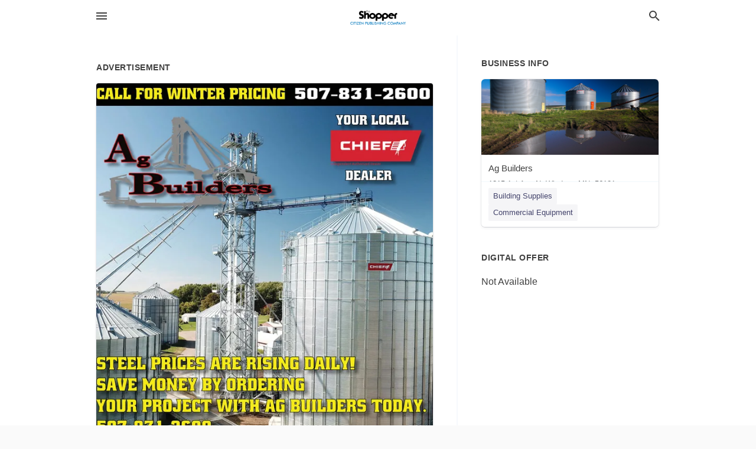

--- FILE ---
content_type: text/html; charset=utf-8
request_url: https://local.windomnews.com/windom-us-mn/ag-builders-507-831-2600/2022-01-05-12125515-call-for-winter-pricing-507-831-2600-your-local-as-builders-chiefe-dealer-chief-steel-prices-are-rising-daily-save-money-by-ordering-your-project-with-ag-builders-today-507-831-2600-agbuilders-dot-com-507-831-2600-windom-mn-call-for-win
body_size: 8265
content:
<!DOCTYPE html>
<html lang="en" data-acm-directory="false">
  <head>
    <meta charset="utf-8">
    <meta name="viewport" content="initial-scale=1, width=device-width" />
    <!-- PWA Meta Tags -->
    <meta name="apple-mobile-web-app-capable" content="yes">
    <meta name="apple-mobile-web-app-status-bar-style" content="black-translucent">
    <meta name="apple-mobile-web-app-title" content="WEDNESDAY, JANUARY 5, 2022 Ad - Ag Builders - Cottonwood County Citizen">
    <link rel="apple-touch-icon" href="/directory-favicon.ico" />
    <!-- Primary Meta Tags -->
    <title>WEDNESDAY, JANUARY 5, 2022 Ad - Ag Builders - Cottonwood County Citizen</title>
    <meta name="title" content="WEDNESDAY, JANUARY 5, 2022 Ad - Ag Builders - Cottonwood County Citizen">
    <meta name="description" content="Farm Equipment and Supplies in 1815 1st Ave N, Windom, MN 56101">
    <link rel="shortcut icon" href="/directory-favicon.ico" />
    <meta itemprop="image" content="https://via.placeholder.com/800x800">

    <!-- Open Graph / Facebook -->
    <meta property="og:url" content="https://local.windomnews.com/windom-us-mn/ag-builders-507-831-2600/[base64]">
    <meta property="og:type" content="website">
    <meta property="og:title" content="WEDNESDAY, JANUARY 5, 2022 Ad - Ag Builders - Cottonwood County Citizen">
    <meta property="og:description" content="Farm Equipment and Supplies in 1815 1st Ave N, Windom, MN 56101">
    <meta property="og:image" content="https://via.placeholder.com/800x800">

    <!-- Twitter -->
    <meta property="twitter:url" content="https://local.windomnews.com/windom-us-mn/ag-builders-507-831-2600/[base64]">
    <meta property="twitter:title" content="WEDNESDAY, JANUARY 5, 2022 Ad - Ag Builders - Cottonwood County Citizen">
    <meta property="twitter:description" content="Farm Equipment and Supplies in 1815 1st Ave N, Windom, MN 56101">
    <meta property="twitter:image" content="https://via.placeholder.com/800x800">
    <meta property="twitter:card" content="summary_large_image">


    <!-- Google Search Console -->
      <meta name="google-site-verification" content="LkBScOigfOjMNMg3diXQ2BGba3CVRcDDQ5QqQ2qDtqk" />


    <!-- Other Assets -->
      <link rel="stylesheet" href="https://unpkg.com/leaflet@1.6.0/dist/leaflet.css" integrity="sha512-xwE/Az9zrjBIphAcBb3F6JVqxf46+CDLwfLMHloNu6KEQCAWi6HcDUbeOfBIptF7tcCzusKFjFw2yuvEpDL9wQ==" crossorigin=""/>


    <!-- Google Analytics -->

    <link rel="stylesheet" media="screen" href="/assets/directory/index-6310c8ac59b93e25ce92cc25b62d97b9cbcdde25f539802db393fcc7bbe68443.css" />
      <style>

body.embed #content.embed-content .hero-map { background: #4FA046 !important; } 
body.embed #content.embed-content .hero-map:before, body.embed #content.embed-content .hero-map:after { display: none !Important; } 

</style>

<meta name="google-site-verification" content="DW8jx-hrmJ7A6lcr6BO_9v2tw3_Er47XEOzOf3mVkcU" />


    <script>
//<![CDATA[

      const MESEARCH_KEY = "";

//]]>
</script>
      <script src="/assets/directory/resources/jquery.min-a4ef3f56a89b3569946388ef171b1858effcfc18c06695b3b9cab47996be4986.js"></script>
      <link rel="stylesheet" media="screen" href="/assets/directory/materialdesignicons.min-aafad1dc342d5f4be026ca0942dc89d427725af25326ef4881f30e8d40bffe7e.css" />
  </head>

  <body class="preload" data-theme="">


    <style>
      :root {
        --color-link-alt: #6772E5 !important;
      }
    </style>

    <div class="blocker-banner" id="blocker-banner" style="display: none;">
      <div class="blocker-banner-interior">
        <span class="icon mdi mdi-alert"></span>
        <div class="blocker-banner-title">We notice you're using an ad blocker.</div>
        <div class="blocker-banner-text">Since the purpose of this site is to display digital ads, please disable your ad blocker to prevent content from breaking.</div>
        <span class="close mdi mdi-close"></span>
      </div>
    </div>

    <div class="wrapper">
      <div class="header ">
  <div class="header-main">
    <div class="container ">
      <style>
  body {
    font-family: "Arial", sans-serif;
  }
</style>
<a class="logo" href=/ aria-label="Business logo clickable to go to the home page">
    <img src="https://assets.secure.ownlocal.com/img/logos/1864/original_logos.png?1473779865" alt="Cottonwood County Citizen">
</a>
<a class="mdi main-nav-item mdi-menu menu-container" aria-label="hamburger menu" aria-expanded="false" href="."></a>
<a class="mdi main-nav-item search-icon" style="right: 20px;left: auto;" href="." title="Search business collapsed">
  <svg class="magnify-icon" xmlns="http://www.w3.org/2000/svg" width="1em" height="1em" viewBox="0 0 24 24">
    <path fill="#404040" d="M9.5 3A6.5 6.5 0 0 1 16 9.5c0 1.61-.59 3.09-1.56 4.23l.27.27h.79l5 5l-1.5 1.5l-5-5v-.79l-.27-.27A6.52 6.52 0 0 1 9.5 16A6.5 6.5 0 0 1 3 9.5A6.5 6.5 0 0 1 9.5 3m0 2C7 5 5 7 5 9.5S7 14 9.5 14S14 12 14 9.5S12 5 9.5 5" />
  </svg>
  <svg class="ex-icon" xmlns="http://www.w3.org/2000/svg" width="1em" height="1em" viewBox="0 0 24 24">
    <path fill="#404040" d="M6.4 19L5 17.6l5.6-5.6L5 6.4L6.4 5l5.6 5.6L17.6 5L19 6.4L13.4 12l5.6 5.6l-1.4 1.4l-5.6-5.6z" />
  </svg>
</a>
<ul class="nav">
  <li><a href="/" aria-label="directory home"><span class="mdi mdi-home"></span><span>Directory Home</span></a></li>
  <li><a href="/shop-local" aria-label="shop local"><span class="mdi mdi-storefront"></span><span>Shop Local</span></a></li>
  <li>
    <li><a href="/ads" aria-label="printed ads"><span class="mdi mdi-newspaper"></span><span>Print Ads</span></a></li>
  <li><a href="/categories" aria-label="categories"><span class="mdi mdi-layers-outline"></span><span>Categories</span></a></li>
  <li>
    <a href="http://www.windomnews.com/"  aria-label="newspaper name">
      <span class="mdi mdi-home-outline"></span><span>Cottonwood County Citizen</span>
    </a>
  </li>
</ul>
<div class="header-search">
  <svg xmlns="http://www.w3.org/2000/svg" width="20px" height="20px" viewBox="0 2 25 25">
    <path fill="#404040" d="M9.5 3A6.5 6.5 0 0 1 16 9.5c0 1.61-.59 3.09-1.56 4.23l.27.27h.79l5 5l-1.5 1.5l-5-5v-.79l-.27-.27A6.52 6.52 0 0 1 9.5 16A6.5 6.5 0 0 1 3 9.5A6.5 6.5 0 0 1 9.5 3m0 2C7 5 5 7 5 9.5S7 14 9.5 14S14 12 14 9.5S12 5 9.5 5"></path>
  </svg>
    <form action="/businesses" accept-charset="UTF-8" method="get">
      <input class="search-box" autocomplete="off" type="text" placeholder="Search for businesses" name="q" value="" />
</form></div>

    </div>
  </div>
</div>


      <link rel="stylesheet" media="screen" href="/assets/directory/ads-8d4cbb0ac9ea355c871c5182567aa0470af4806c8332c30d07bd3d73e02b9029.css" />

<div class="page">
        <div id="details_ad_entity" class="columns" data-entity-id=12125515 data-entity-type="ad" data-controller="ads" data-action="show">
  <div class="column left-column">
    <div class="block">
      <div class="block-interior">
        <h3><span class="translation_missing" title="translation missing: en.directory.advertisement">Advertisement</span></h3>
        <img class="promo" src="https://assets.secure.ownlocal.com/img/uploads/12125515/large_images.webp" alt="Ad promo image large">
      </div>
    </div>
    <div class="block">
      <div class="block-interior">
          <ul class="specs">
              <li>
                  <h3>Published Date</h3>
                  <span>January  5, 2022</span>
                    <div class="expired-note">
                      This ad was originally published on this date and may contain an offer that is no longer valid. 
                      To learn more about this business and its most recent offers, 
                      <a href="/windom-mn/ag-builders-507-831-2600">click here</a>.
                    </div>
              </li>
          </ul>
        </div>
      </div>
      <div class="block">
        <div class="block-interior">
          <div class="promo-text">
            <h3>Ad Text</h3>
            <div class="promo-text-interior">
            <p>CALL FOR WINTER PRICING 507-831-2600
YOUR LOCAL
As
Builders
CHIEFE
DEALER
CHIEF
STEEL PRICES ARE RISING DAILY!
SAVE MONEY BY ORDERING
YOUR PROJECT WITH AG BUILDERS TODAY.
507-831-2600
AGBUILDERS.COM 507-831-2600 WINDOM, MN.
 CALL FOR WINTER PRICING 507-831-2600 YOUR LOCAL As Builders CHIEFE DEALER CHIEF STEEL PRICES ARE RISING DAILY! SAVE MONEY BY ORDERING YOUR PROJECT WITH AG BUILDERS TODAY. 507-831-2600 AGBUILDERS.COM 507-831-2600 WINDOM, MN.</p>
          </div>
        </div>
      </div>
    </div>
  </div>
  <div class="column right-column">
    <div class="block">
      <div class="block-interior">
          <h3>Business Info</h3>
          <ul id="businesses_entity" class="cards" style="margin-bottom: 15px;">
              
<li class="" data-entity-id="66184915" data-name="Ag Builders" data-entity-type="business" data-controller="ads" data-action="show">
  <a itemscope itemtype="http://schema.org/LocalBusiness" class="card-top" href="/windom-mn/ag-builders-507-831-2600" title="Ag Builders" aria-label="Ag Builders 1815 1st Ave N, Windom, MN, 56101" >
    <div
      class="image "
        style= "background-image: url('https://images.unsplash.com/photo-1563340522-64a389ff8cb2?ixlib=rb-1.2.1&amp;ixid=eyJhcHBfaWQiOjgxNDQxfQ&amp;utm_source=api_app&amp;utm_medium=referral&amp;utm_campaign=api-credit');"
    >
    </div>
    <div class="card-info">
      <div itemprop="name" class="name">Ag Builders</div>
      <span itemprop="address" itemscope itemtype="http://schema.org/PostalAddress">
        <div itemprop="streetAddress" class="details">1815 1st Ave N, Windom, MN, 56101</div>
      </span>
    </div>
  </a>
  <div class="card-bottom">

    
<a class="tag" href="/categories/construction/building-supplies">
  Building Supplies
</a>

<a class="tag" href="/categories/manufacturing/commercial-equipment">
  Commercial Equipment
</a>

  </div>
</li>

          </ul>
        <h3>Digital Offer</h3>
          <span>Not Available</span>
      </div>
    </div>
  </div>
  <div class="clear">
  </div>
</div>



        <section>
            
<section>
  <div class="container">
    <h2>OTHER PRINT ADS</h2>
    <div id="carouselads" class="cards carousel promos">
      <div title="left arrow icon" class="control previous"><span class="mdi"><svg xmlns="http://www.w3.org/2000/svg" width="1em" height="1em" viewBox="0 0 24 24"><path fill="currentColor" d="M15.41 16.58L10.83 12l4.58-4.59L14 6l-6 6l6 6z"/></svg></span></div>
      <div title="right arrow icon" class="control next"><span class="mdi"><svg xmlns="http://www.w3.org/2000/svg" width="1em" height="1em" viewBox="0 0 24 24"><path fill="currentColor" d="M8.59 16.58L13.17 12L8.59 7.41L10 6l6 6l-6 6z"/></svg></span></div>
      <div class="stage active">
        <ul id="ads_entity">
          
<li data-entity-id="12924316" data-entity-type="ad" data-controller="ads" data-action="show">
  <a class="card-top" href="/windom-mn/ag-builders-507-831-2600/[base64]" aria-label="11/24/25">
    <div class="image "
        style="background-image: url('https://assets.secure.ownlocal.com/img/uploads/12924316/hover_images.webp');"
    ></div>
    <div class="card-info">
      <div
        class="details"
        data-ad-start-date='11/24/25'
        data-business-name='Ag Builders'
        data-business-address='1815 1st Ave N'
        data-business-city='Windom'
        data-business-state='MN'
        data-business-phone='+15078312600'
        data-business-website='http://www.agbuilders.com/'
        data-business-profile='/windom-mn/ag-builders-507-831-2600'
      >
        <span class="mdi mdi-calendar"></span>11/24/25
      </div>
    </div>
  </a>
</li>

<li data-entity-id="12813868" data-entity-type="ad" data-controller="ads" data-action="show">
  <a class="card-top" href="/windom-mn/ag-builders-507-831-2600/[base64]" aria-label="04/24/25">
    <div class="image "
        style="background-image: url('https://assets.secure.ownlocal.com/img/uploads/12813868/hover_images.webp');"
    ></div>
    <div class="card-info">
      <div
        class="details"
        data-ad-start-date='04/24/25'
        data-business-name='Ag Builders'
        data-business-address='1815 1st Ave N'
        data-business-city='Windom'
        data-business-state='MN'
        data-business-phone='+15078312600'
        data-business-website='http://www.agbuilders.com/'
        data-business-profile='/windom-mn/ag-builders-507-831-2600'
      >
        <span class="mdi mdi-calendar"></span>04/24/25
      </div>
    </div>
  </a>
</li>

<li data-entity-id="12780664" data-entity-type="ad" data-controller="ads" data-action="show">
  <a class="card-top" href="/windom-mn/ag-builders-507-831-2600/[base64]" aria-label="02/19/25">
    <div class="image "
        style="background-image: url('https://assets.secure.ownlocal.com/img/uploads/12780664/hover_images.webp');"
    ></div>
    <div class="card-info">
      <div
        class="details"
        data-ad-start-date='02/19/25'
        data-business-name='Ag Builders'
        data-business-address='1815 1st Ave N'
        data-business-city='Windom'
        data-business-state='MN'
        data-business-phone='+15078312600'
        data-business-website='http://www.agbuilders.com/'
        data-business-profile='/windom-mn/ag-builders-507-831-2600'
      >
        <span class="mdi mdi-calendar"></span>02/19/25
      </div>
    </div>
  </a>
</li>

<li data-entity-id="12776357" data-entity-type="ad" data-controller="ads" data-action="show">
  <a class="card-top" href="/windom-mn/ag-builders-507-831-2600/[base64]" aria-label="02/05/25">
    <div class="image "
        style="background-image: url('https://assets.secure.ownlocal.com/img/uploads/12776357/hover_images.webp');"
    ></div>
    <div class="card-info">
      <div
        class="details"
        data-ad-start-date='02/05/25'
        data-business-name='Ag Builders'
        data-business-address='1815 1st Ave N'
        data-business-city='Windom'
        data-business-state='MN'
        data-business-phone='+15078312600'
        data-business-website='http://www.agbuilders.com/'
        data-business-profile='/windom-mn/ag-builders-507-831-2600'
      >
        <span class="mdi mdi-calendar"></span>02/05/25
      </div>
    </div>
  </a>
</li>

<li data-entity-id="12770479" data-entity-type="ad" data-controller="ads" data-action="show">
  <a class="card-top" href="/windom-mn/ag-builders-507-831-2600/[base64]" aria-label="01/22/25">
    <div class="image "
        style="background-image: url('https://assets.secure.ownlocal.com/img/uploads/12770479/hover_images.webp');"
    ></div>
    <div class="card-info">
      <div
        class="details"
        data-ad-start-date='01/22/25'
        data-business-name='Ag Builders'
        data-business-address='1815 1st Ave N'
        data-business-city='Windom'
        data-business-state='MN'
        data-business-phone='+15078312600'
        data-business-website='http://www.agbuilders.com/'
        data-business-profile='/windom-mn/ag-builders-507-831-2600'
      >
        <span class="mdi mdi-calendar"></span>01/22/25
      </div>
    </div>
  </a>
</li>

        </ul>
      </div>
        <div class="stage">
          <ul id="ads_entity">
            
<li data-entity-id="12757953" data-entity-type="ad" data-controller="ads" data-action="show">
  <a class="card-top" href="/windom-mn/ag-builders-507-831-2600/[base64]" aria-label="12/11/24">
    <div class="image "
        style="background-image: url('https://assets.secure.ownlocal.com/img/uploads/12757953/hover_images.webp');"
    ></div>
    <div class="card-info">
      <div
        class="details"
        data-ad-start-date='12/11/24'
        data-business-name='Ag Builders'
        data-business-address='1815 1st Ave N'
        data-business-city='Windom'
        data-business-state='MN'
        data-business-phone='+15078312600'
        data-business-website='http://www.agbuilders.com/'
        data-business-profile='/windom-mn/ag-builders-507-831-2600'
      >
        <span class="mdi mdi-calendar"></span>12/11/24
      </div>
    </div>
  </a>
</li>

<li data-entity-id="12745086" data-entity-type="ad" data-controller="ads" data-action="show">
  <a class="card-top" href="/windom-mn/ag-builders-507-831-2600/[base64]" aria-label="11/11/24">
    <div class="image "
        style="background-image: url('https://assets.secure.ownlocal.com/img/uploads/12745086/hover_images.webp');"
    ></div>
    <div class="card-info">
      <div
        class="details"
        data-ad-start-date='11/11/24'
        data-business-name='Ag Builders'
        data-business-address='1815 1st Ave N'
        data-business-city='Windom'
        data-business-state='MN'
        data-business-phone='+15078312600'
        data-business-website='http://www.agbuilders.com/'
        data-business-profile='/windom-mn/ag-builders-507-831-2600'
      >
        <span class="mdi mdi-calendar"></span>11/11/24
      </div>
    </div>
  </a>
</li>

<li data-entity-id="12742577" data-entity-type="ad" data-controller="ads" data-action="show">
  <a class="card-top" href="/windom-mn/ag-builders-507-831-2600/[base64]" aria-label="11/06/24">
    <div class="image "
        style="background-image: url('https://assets.secure.ownlocal.com/img/uploads/12742577/hover_images.webp');"
    ></div>
    <div class="card-info">
      <div
        class="details"
        data-ad-start-date='11/06/24'
        data-business-name='Ag Builders'
        data-business-address='1815 1st Ave N'
        data-business-city='Windom'
        data-business-state='MN'
        data-business-phone='+15078312600'
        data-business-website='http://www.agbuilders.com/'
        data-business-profile='/windom-mn/ag-builders-507-831-2600'
      >
        <span class="mdi mdi-calendar"></span>11/06/24
      </div>
    </div>
  </a>
</li>

<li data-entity-id="12735371" data-entity-type="ad" data-controller="ads" data-action="show">
  <a class="card-top" href="/windom-mn/ag-builders-507-831-2600/[base64]" aria-label="10/21/24">
    <div class="image "
        style="background-image: url('https://assets.secure.ownlocal.com/img/uploads/12735371/hover_images.webp');"
    ></div>
    <div class="card-info">
      <div
        class="details"
        data-ad-start-date='10/21/24'
        data-business-name='Ag Builders'
        data-business-address='1815 1st Ave N'
        data-business-city='Windom'
        data-business-state='MN'
        data-business-phone='+15078312600'
        data-business-website='http://www.agbuilders.com/'
        data-business-profile='/windom-mn/ag-builders-507-831-2600'
      >
        <span class="mdi mdi-calendar"></span>10/21/24
      </div>
    </div>
  </a>
</li>

<li data-entity-id="12733139" data-entity-type="ad" data-controller="ads" data-action="show">
  <a class="card-top" href="/windom-mn/ag-builders-507-831-2600/[base64]" aria-label="10/16/24">
    <div class="image "
        style="background-image: url('https://assets.secure.ownlocal.com/img/uploads/12733139/hover_images.webp');"
    ></div>
    <div class="card-info">
      <div
        class="details"
        data-ad-start-date='10/16/24'
        data-business-name='Ag Builders'
        data-business-address='1815 1st Ave N'
        data-business-city='Windom'
        data-business-state='MN'
        data-business-phone='+15078312600'
        data-business-website='http://www.agbuilders.com/'
        data-business-profile='/windom-mn/ag-builders-507-831-2600'
      >
        <span class="mdi mdi-calendar"></span>10/16/24
      </div>
    </div>
  </a>
</li>

          </ul>
        </div>
        <div class="stage">
          <ul id="ads_entity">
            
<li data-entity-id="12583556" data-entity-type="ad" data-controller="ads" data-action="show">
  <a class="card-top" href="/windom-mn/ag-builders-507-831-2600/[base64]" aria-label="01/24/24">
    <div class="image "
        style="background-image: url('https://assets.secure.ownlocal.com/img/uploads/12583556/hover_images.webp');"
    ></div>
    <div class="card-info">
      <div
        class="details"
        data-ad-start-date='01/24/24'
        data-business-name='Ag Builders'
        data-business-address='1815 1st Ave N'
        data-business-city='Windom'
        data-business-state='MN'
        data-business-phone='+15078312600'
        data-business-website='http://www.agbuilders.com/'
        data-business-profile='/windom-mn/ag-builders-507-831-2600'
      >
        <span class="mdi mdi-calendar"></span>01/24/24
      </div>
    </div>
  </a>
</li>

<li data-entity-id="12580210" data-entity-type="ad" data-controller="ads" data-action="show">
  <a class="card-top" href="/windom-mn/ag-builders-507-831-2600/[base64]" aria-label="01/17/24">
    <div class="image "
        style="background-image: url('https://assets.secure.ownlocal.com/img/uploads/12580210/hover_images.webp');"
    ></div>
    <div class="card-info">
      <div
        class="details"
        data-ad-start-date='01/17/24'
        data-business-name='Ag Builders'
        data-business-address='1815 1st Ave N'
        data-business-city='Windom'
        data-business-state='MN'
        data-business-phone='+15078312600'
        data-business-website='http://www.agbuilders.com/'
        data-business-profile='/windom-mn/ag-builders-507-831-2600'
      >
        <span class="mdi mdi-calendar"></span>01/17/24
      </div>
    </div>
  </a>
</li>

<li data-entity-id="12576723" data-entity-type="ad" data-controller="ads" data-action="show">
  <a class="card-top" href="/windom-mn/ag-builders-507-831-2600/[base64]" aria-label="01/08/24">
    <div class="image "
        style="background-image: url('https://assets.secure.ownlocal.com/img/uploads/12576723/hover_images.webp');"
    ></div>
    <div class="card-info">
      <div
        class="details"
        data-ad-start-date='01/08/24'
        data-business-name='Ag Builders'
        data-business-address='1815 1st Ave N'
        data-business-city='Windom'
        data-business-state='MN'
        data-business-phone='+15078312600'
        data-business-website='http://www.agbuilders.com/'
        data-business-profile='/windom-mn/ag-builders-507-831-2600'
      >
        <span class="mdi mdi-calendar"></span>01/08/24
      </div>
    </div>
  </a>
</li>

<li data-entity-id="12574797" data-entity-type="ad" data-controller="ads" data-action="show">
  <a class="card-top" href="/windom-mn/ag-builders-507-831-2600/[base64]" aria-label="01/03/24">
    <div class="image "
        style="background-image: url('https://assets.secure.ownlocal.com/img/uploads/12574797/hover_images.webp');"
    ></div>
    <div class="card-info">
      <div
        class="details"
        data-ad-start-date='01/03/24'
        data-business-name='Ag Builders'
        data-business-address='1815 1st Ave N'
        data-business-city='Windom'
        data-business-state='MN'
        data-business-phone='+15078312600'
        data-business-website='http://www.agbuilders.com/'
        data-business-profile='/windom-mn/ag-builders-507-831-2600'
      >
        <span class="mdi mdi-calendar"></span>01/03/24
      </div>
    </div>
  </a>
</li>

<li data-entity-id="12569244" data-entity-type="ad" data-controller="ads" data-action="show">
  <a class="card-top" href="/windom-mn/ag-builders-507-831-2600/[base64]" aria-label="12/20/23">
    <div class="image "
        style="background-image: url('https://assets.secure.ownlocal.com/img/uploads/12569244/hover_images.webp');"
    ></div>
    <div class="card-info">
      <div
        class="details"
        data-ad-start-date='12/20/23'
        data-business-name='Ag Builders'
        data-business-address='1815 1st Ave N'
        data-business-city='Windom'
        data-business-state='MN'
        data-business-phone='+15078312600'
        data-business-website='http://www.agbuilders.com/'
        data-business-profile='/windom-mn/ag-builders-507-831-2600'
      >
        <span class="mdi mdi-calendar"></span>12/20/23
      </div>
    </div>
  </a>
</li>

          </ul>
        </div>
        <div class="stage">
          <ul id="ads_entity">
            
<li data-entity-id="12569252" data-entity-type="ad" data-controller="ads" data-action="show">
  <a class="card-top" href="/windom-mn/ag-builders-507-831-2600/[base64]" aria-label="12/20/23">
    <div class="image "
        style="background-image: url('https://assets.secure.ownlocal.com/img/uploads/12569252/hover_images.webp');"
    ></div>
    <div class="card-info">
      <div
        class="details"
        data-ad-start-date='12/20/23'
        data-business-name='Ag Builders'
        data-business-address='1815 1st Ave N'
        data-business-city='Windom'
        data-business-state='MN'
        data-business-phone='+15078312600'
        data-business-website='http://www.agbuilders.com/'
        data-business-profile='/windom-mn/ag-builders-507-831-2600'
      >
        <span class="mdi mdi-calendar"></span>12/20/23
      </div>
    </div>
  </a>
</li>

<li data-entity-id="12561508" data-entity-type="ad" data-controller="ads" data-action="show">
  <a class="card-top" href="/windom-mn/ag-builders-507-831-2600/[base64]" aria-label="12/06/23">
    <div class="image "
        style="background-image: url('https://assets.secure.ownlocal.com/img/uploads/12561508/hover_images.webp');"
    ></div>
    <div class="card-info">
      <div
        class="details"
        data-ad-start-date='12/06/23'
        data-business-name='Ag Builders'
        data-business-address='1815 1st Ave N'
        data-business-city='Windom'
        data-business-state='MN'
        data-business-phone='+15078312600'
        data-business-website='http://www.agbuilders.com/'
        data-business-profile='/windom-mn/ag-builders-507-831-2600'
      >
        <span class="mdi mdi-calendar"></span>12/06/23
      </div>
    </div>
  </a>
</li>

<li data-entity-id="12544751" data-entity-type="ad" data-controller="ads" data-action="show">
  <a class="card-top" href="/windom-mn/ag-builders-507-831-2600/[base64]" aria-label="11/08/23">
    <div class="image "
        style="background-image: url('https://assets.secure.ownlocal.com/img/uploads/12544751/hover_images.webp');"
    ></div>
    <div class="card-info">
      <div
        class="details"
        data-ad-start-date='11/08/23'
        data-business-name='Ag Builders'
        data-business-address='1815 1st Ave N'
        data-business-city='Windom'
        data-business-state='MN'
        data-business-phone='+15078312600'
        data-business-website='http://www.agbuilders.com/'
        data-business-profile='/windom-mn/ag-builders-507-831-2600'
      >
        <span class="mdi mdi-calendar"></span>11/08/23
      </div>
    </div>
  </a>
</li>

<li data-entity-id="12374102" data-entity-type="ad" data-controller="ads" data-action="show">
  <a class="card-top" href="/windom-mn/ag-builders-507-831-2600/[base64]" aria-label="02/23/23">
    <div class="image "
        style="background-image: url('https://assets.secure.ownlocal.com/img/uploads/12374102/hover_images.webp');"
    ></div>
    <div class="card-info">
      <div
        class="details"
        data-ad-start-date='02/23/23'
        data-business-name='Ag Builders'
        data-business-address='1815 1st Ave N'
        data-business-city='Windom'
        data-business-state='MN'
        data-business-phone='+15078312600'
        data-business-website='http://www.agbuilders.com/'
        data-business-profile='/windom-mn/ag-builders-507-831-2600'
      >
        <span class="mdi mdi-calendar"></span>02/23/23
      </div>
    </div>
  </a>
</li>

<li data-entity-id="12351681" data-entity-type="ad" data-controller="ads" data-action="show">
  <a class="card-top" href="/windom-mn/ag-builders-507-831-2600/[base64]" aria-label="01/09/23">
    <div class="image "
        style="background-image: url('https://assets.secure.ownlocal.com/img/uploads/12351681/hover_images.webp');"
    ></div>
    <div class="card-info">
      <div
        class="details"
        data-ad-start-date='01/09/23'
        data-business-name='Ag Builders'
        data-business-address='1815 1st Ave N'
        data-business-city='Windom'
        data-business-state='MN'
        data-business-phone='+15078312600'
        data-business-website='http://www.agbuilders.com/'
        data-business-profile='/windom-mn/ag-builders-507-831-2600'
      >
        <span class="mdi mdi-calendar"></span>01/09/23
      </div>
    </div>
  </a>
</li>

          </ul>
        </div>
        <div class="stage">
          <ul id="ads_entity">
            
<li data-entity-id="12350933" data-entity-type="ad" data-controller="ads" data-action="show">
  <a class="card-top" href="/windom-mn/ag-builders-507-831-2600/[base64]" aria-label="01/06/23">
    <div class="image "
        style="background-image: url('https://assets.secure.ownlocal.com/img/uploads/12350933/hover_images.webp');"
    ></div>
    <div class="card-info">
      <div
        class="details"
        data-ad-start-date='01/06/23'
        data-business-name='Ag Builders'
        data-business-address='1815 1st Ave N'
        data-business-city='Windom'
        data-business-state='MN'
        data-business-phone='+15078312600'
        data-business-website='http://www.agbuilders.com/'
        data-business-profile='/windom-mn/ag-builders-507-831-2600'
      >
        <span class="mdi mdi-calendar"></span>01/06/23
      </div>
    </div>
  </a>
</li>

<li data-entity-id="12345771" data-entity-type="ad" data-controller="ads" data-action="show">
  <a class="card-top" href="/windom-mn/ag-builders-507-831-2600/[base64]" aria-label="12/22/22">
    <div class="image "
        style="background-image: url('https://assets.secure.ownlocal.com/img/uploads/12345771/hover_images.webp');"
    ></div>
    <div class="card-info">
      <div
        class="details"
        data-ad-start-date='12/22/22'
        data-business-name='Ag Builders'
        data-business-address='1815 1st Ave N'
        data-business-city='Windom'
        data-business-state='MN'
        data-business-phone='+15078312600'
        data-business-website='http://www.agbuilders.com/'
        data-business-profile='/windom-mn/ag-builders-507-831-2600'
      >
        <span class="mdi mdi-calendar"></span>12/22/22
      </div>
    </div>
  </a>
</li>

<li data-entity-id="12336833" data-entity-type="ad" data-controller="ads" data-action="show">
  <a class="card-top" href="/windom-mn/ag-builders-507-831-2600/[base64]" aria-label="12/07/22">
    <div class="image "
        style="background-image: url('https://assets.secure.ownlocal.com/img/uploads/12336833/hover_images.webp');"
    ></div>
    <div class="card-info">
      <div
        class="details"
        data-ad-start-date='12/07/22'
        data-business-name='Ag Builders'
        data-business-address='1815 1st Ave N'
        data-business-city='Windom'
        data-business-state='MN'
        data-business-phone='+15078312600'
        data-business-website='http://www.agbuilders.com/'
        data-business-profile='/windom-mn/ag-builders-507-831-2600'
      >
        <span class="mdi mdi-calendar"></span>12/07/22
      </div>
    </div>
  </a>
</li>

<li data-entity-id="12287632" data-entity-type="ad" data-controller="ads" data-action="show">
  <a class="card-top" href="/windom-mn/ag-builders-507-831-2600/2022-09-19-12287632-wick-not-all-buildings-are-created-equal-buildings-authorized-wick-builder-wick-buildings-steel-roofing-panels-meet-ul-certifications-$aving-you-money-on-insurance-premiums-ag-its-the-little-things-that-matter-new-and-improved-wick-prem" aria-label="09/19/22">
    <div class="image "
        style="background-image: url('https://assets.secure.ownlocal.com/img/uploads/12287632/hover_images.webp');"
    ></div>
    <div class="card-info">
      <div
        class="details"
        data-ad-start-date='09/19/22'
        data-business-name='Ag Builders'
        data-business-address='1815 1st Ave N'
        data-business-city='Windom'
        data-business-state='MN'
        data-business-phone='+15078312600'
        data-business-website='http://www.agbuilders.com/'
        data-business-profile='/windom-mn/ag-builders-507-831-2600'
      >
        <span class="mdi mdi-calendar"></span>09/19/22
      </div>
    </div>
  </a>
</li>

<li data-entity-id="12280936" data-entity-type="ad" data-controller="ads" data-action="show">
  <a class="card-top" href="/windom-mn/ag-builders-507-831-2600/[base64]" aria-label="09/07/22">
    <div class="image "
        style="background-image: url('https://assets.secure.ownlocal.com/img/uploads/12280936/hover_images.webp');"
    ></div>
    <div class="card-info">
      <div
        class="details"
        data-ad-start-date='09/07/22'
        data-business-name='Ag Builders'
        data-business-address='1815 1st Ave N'
        data-business-city='Windom'
        data-business-state='MN'
        data-business-phone='+15078312600'
        data-business-website='http://www.agbuilders.com/'
        data-business-profile='/windom-mn/ag-builders-507-831-2600'
      >
        <span class="mdi mdi-calendar"></span>09/07/22
      </div>
    </div>
  </a>
</li>

          </ul>
        </div>
        <div class="stage">
          <ul id="ads_entity">
            
<li data-entity-id="12256573" data-entity-type="ad" data-controller="ads" data-action="show">
  <a class="card-top" href="/windom-mn/ag-builders-507-831-2600/[base64]" aria-label="07/27/22">
    <div class="image "
        style="background-image: url('https://assets.secure.ownlocal.com/img/uploads/12256573/hover_images.webp');"
    ></div>
    <div class="card-info">
      <div
        class="details"
        data-ad-start-date='07/27/22'
        data-business-name='Ag Builders'
        data-business-address='1815 1st Ave N'
        data-business-city='Windom'
        data-business-state='MN'
        data-business-phone='+15078312600'
        data-business-website='http://www.agbuilders.com/'
        data-business-profile='/windom-mn/ag-builders-507-831-2600'
      >
        <span class="mdi mdi-calendar"></span>07/27/22
      </div>
    </div>
  </a>
</li>

<li data-entity-id="12115192" data-entity-type="ad" data-controller="ads" data-action="show">
  <a class="card-top" href="/windom-mn/ag-builders-507-831-2600/[base64]" aria-label="12/16/21">
    <div class="image "
        style="background-image: url('https://assets.secure.ownlocal.com/img/uploads/12115192/hover_images.webp');"
    ></div>
    <div class="card-info">
      <div
        class="details"
        data-ad-start-date='12/16/21'
        data-business-name='Ag Builders'
        data-business-address='1815 1st Ave N'
        data-business-city='Windom'
        data-business-state='MN'
        data-business-phone='+15078312600'
        data-business-website='http://www.agbuilders.com/'
        data-business-profile='/windom-mn/ag-builders-507-831-2600'
      >
        <span class="mdi mdi-calendar"></span>12/16/21
      </div>
    </div>
  </a>
</li>

<li data-entity-id="12106920" data-entity-type="ad" data-controller="ads" data-action="show">
  <a class="card-top" href="/windom-mn/ag-builders-507-831-2600/[base64]" aria-label="12/08/21">
    <div class="image "
        style="background-image: url('https://assets.secure.ownlocal.com/img/uploads/12106920/hover_images.webp');"
    ></div>
    <div class="card-info">
      <div
        class="details"
        data-ad-start-date='12/08/21'
        data-business-name='Ag Builders'
        data-business-address='1815 1st Ave N'
        data-business-city='Windom'
        data-business-state='MN'
        data-business-phone='+15078312600'
        data-business-website='http://www.agbuilders.com/'
        data-business-profile='/windom-mn/ag-builders-507-831-2600'
      >
        <span class="mdi mdi-calendar"></span>12/08/21
      </div>
    </div>
  </a>
</li>

<li data-entity-id="12091453" data-entity-type="ad" data-controller="ads" data-action="show">
  <a class="card-top" href="/windom-mn/ag-builders-507-831-2600/[base64]" aria-label="11/17/21">
    <div class="image "
        style="background-image: url('https://assets.secure.ownlocal.com/img/uploads/12091453/hover_images.webp');"
    ></div>
    <div class="card-info">
      <div
        class="details"
        data-ad-start-date='11/17/21'
        data-business-name='Ag Builders'
        data-business-address='1815 1st Ave N'
        data-business-city='Windom'
        data-business-state='MN'
        data-business-phone='+15078312600'
        data-business-website='http://www.agbuilders.com/'
        data-business-profile='/windom-mn/ag-builders-507-831-2600'
      >
        <span class="mdi mdi-calendar"></span>11/17/21
      </div>
    </div>
  </a>
</li>

<li data-entity-id="11915713" data-entity-type="ad" data-controller="ads" data-action="show">
  <a class="card-top" href="/windom-mn/ag-builders-507-831-2600/[base64]" aria-label="05/26/21">
    <div class="image "
        style="background-image: url('https://assets.secure.ownlocal.com/img/uploads/11915713/hover_images.webp');"
    ></div>
    <div class="card-info">
      <div
        class="details"
        data-ad-start-date='05/26/21'
        data-business-name='Ag Builders'
        data-business-address='1815 1st Ave N'
        data-business-city='Windom'
        data-business-state='MN'
        data-business-phone='+15078312600'
        data-business-website='http://www.agbuilders.com/'
        data-business-profile='/windom-mn/ag-builders-507-831-2600'
      >
        <span class="mdi mdi-calendar"></span>05/26/21
      </div>
    </div>
  </a>
</li>

          </ul>
        </div>
    </div>
    
  </div>
</section>

<script>  
  document.addEventListener('DOMContentLoaded', function(e) {
      var carousel = document.querySelector("#carouselads");
      var next = carousel.querySelector(".control.next");
      var prev = carousel.querySelector(".control.previous");

      const cardTrigger = () => {
          lazyLoadImages("ads");
      };

      next.addEventListener("click", cardTrigger);
      prev.addEventListener("click", cardTrigger);
  });
</script>

        </section>
</div>

<script src="/assets/directory/ads-43f6cb505f5bca184b8c807a73470538605d9c43b4255ae7e923b8938c6dc67c.js"></script>


      <div class="footer">
  <div class="container">
    <div class="footer-top">
      <div class="links categories">
        <p class="footer-title">Categories</p>
        <ul>
          
<li>
  <a href="/categories/agriculture" aria-label='category Agriculture' >
    <span>
      Agriculture
    </span>
  </a>
</li>

<li>
  <a href="/categories/arts-and-entertainment" aria-label='category Arts and Entertainment' >
    <span>
      Arts and Entertainment
    </span>
  </a>
</li>

<li>
  <a href="/categories/auto" aria-label='category Auto' >
    <span>
      Auto
    </span>
  </a>
</li>

<li>
  <a href="/categories/beauty-and-wellness" aria-label='category Beauty and Wellness' >
    <span>
      Beauty and Wellness
    </span>
  </a>
</li>

<li>
  <a href="/categories/communication" aria-label='category Communication' >
    <span>
      Communication
    </span>
  </a>
</li>

<li>
  <a href="/categories/community" aria-label='category Community' >
    <span>
      Community
    </span>
  </a>
</li>

<li>
  <a href="/categories/construction" aria-label='category Construction' >
    <span>
      Construction
    </span>
  </a>
</li>

<li>
  <a href="/categories/education" aria-label='category Education' >
    <span>
      Education
    </span>
  </a>
</li>

<li>
  <a href="/categories/finance" aria-label='category Finance' >
    <span>
      Finance
    </span>
  </a>
</li>

<li>
  <a href="/categories/food-and-beverage" aria-label='category Food and Beverage' >
    <span>
      Food and Beverage
    </span>
  </a>
</li>

<li>
  <a href="/categories/house-and-home" aria-label='category House and Home' >
    <span>
      House and Home
    </span>
  </a>
</li>

<li>
  <a href="/categories/insurance" aria-label='category Insurance' >
    <span>
      Insurance
    </span>
  </a>
</li>

<li>
  <a href="/categories/legal" aria-label='category Legal' >
    <span>
      Legal
    </span>
  </a>
</li>

<li>
  <a href="/categories/manufacturing" aria-label='category Manufacturing' >
    <span>
      Manufacturing
    </span>
  </a>
</li>

<li>
  <a href="/categories/medical" aria-label='category Medical' >
    <span>
      Medical
    </span>
  </a>
</li>

<li>
  <a href="/categories/nightlife" aria-label='category Nightlife' >
    <span>
      Nightlife
    </span>
  </a>
</li>

<li>
  <a href="/categories/pets-and-animals" aria-label='category Pets and Animals' >
    <span>
      Pets and Animals
    </span>
  </a>
</li>

<li>
  <a href="/categories/philanthropy" aria-label='category Philanthropy' >
    <span>
      Philanthropy
    </span>
  </a>
</li>

<li>
  <a href="/categories/photo-and-video" aria-label='category Photo and Video' >
    <span>
      Photo and Video
    </span>
  </a>
</li>

<li>
  <a href="/categories/public-services" aria-label='category Public Services' >
    <span>
      Public Services
    </span>
  </a>
</li>

<li>
  <a href="/categories/real-estate" aria-label='category Real Estate' >
    <span>
      Real Estate
    </span>
  </a>
</li>

<li>
  <a href="/categories/recreation" aria-label='category Recreation' >
    <span>
      Recreation
    </span>
  </a>
</li>

<li>
  <a href="/categories/religion" aria-label='category Religion' >
    <span>
      Religion
    </span>
  </a>
</li>

<li>
  <a href="/categories/services" aria-label='category Services' >
    <span>
      Services
    </span>
  </a>
</li>

<li>
  <a href="/categories/shop-local" aria-label='category Shop Local' >
    <span>
      Shop Local
    </span>
  </a>
</li>

<li>
  <a href="/categories/shopping" aria-label='category Shopping' >
    <span>
      Shopping
    </span>
  </a>
</li>

<li>
  <a href="/categories/technical" aria-label='category Technical' >
    <span>
      Technical
    </span>
  </a>
</li>

<li>
  <a href="/categories/transportation" aria-label='category Transportation' >
    <span>
      Transportation
    </span>
  </a>
</li>

<li>
  <a href="/categories/travel" aria-label='category Travel' >
    <span>
      Travel
    </span>
  </a>
</li>

<li>
  <a href="/categories/utilities" aria-label='category Utilities' >
    <span>
      Utilities
    </span>
  </a>
</li>

        </ul>
      </div>
      <div class="links">
        <p class="footer-title">Directory</p>
        <ul>
          <li><a href="/promote">Get Verified</a></li>
          <li>
            <a href="https://admin.austin.ownlocal.com/login?p=1855" >
              <span>Login</span> 
            </a>
          </li>
          

          <li><a href="/terms">Terms of Service</a></li>
          <li><a href="/privacy">Privacy policy</a></li>
          <li><a href="/got-to-top" class="back-to-top">Go To Top</a></li>
        </ul>
      </div>
      <div class="clear"></div>
    </div>
  </div>
  <div class="footer-bottom">
    <div class="copyright">
      <div class="container">
        © 2025 
        <a href="http://www.windomnews.com/" >
          Cottonwood County Citizen
          </a>. Powered by <a href="http://ownlocal.com" target="_blank" class="bold-link">OwnLocal</a><span> – helping local media with innovative <a href="https://ownlocal.com/products" target="_blank">print to web</a> and directory software</span>.
      </div>
    </div>
  </div>
</div>

    </div>
    <script src="/assets/directory/index-584af2f59b30467a7e4b931fd3f3db8d26af04d8a92f1974cbe6875ccaaaa66e.js" defer="defer"></script>


      <script>
        // AdBlock detection
        fetch('https://admin.ownlocal.com/api/adblock')
          .then(response => {
            if (!response.ok) {
              throw new Error('Network response was not ok');
            }
            return response.text();
          })
          .catch(error => {
            // Handle error, such as showing the blocker banner
            document.getElementById('blocker-banner').style.display = 'block';
          });
      </script>
    <script src="/assets/directory/interactions-e3133e709fc754effe1635477cc59c0147eaba70864f8c24d8f047f9063386f4.js" defer="defer"></script>
  </body>
</html>

<!-- RENDERED TIME: Friday, 28 Nov 2025 15:56:27 Central Time (US & Canada) -->
